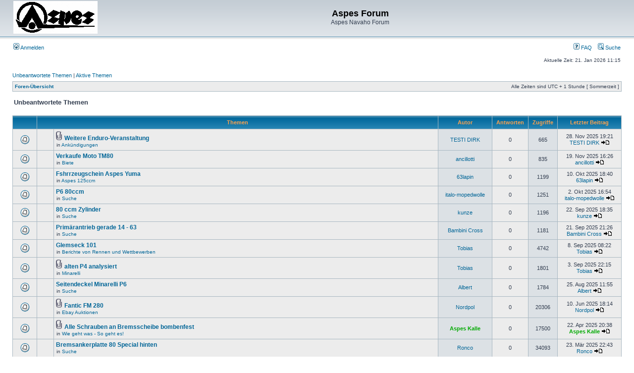

--- FILE ---
content_type: text/html; charset=UTF-8
request_url: https://aspes-navaho.hier-im-netz.de/phpBB/search.php?search_id=unanswered&sid=0384d57c1b3b58c3b67006f2235479bf
body_size: 50141
content:
<!DOCTYPE html PUBLIC "-//W3C//DTD XHTML 1.0 Transitional//EN" "http://www.w3.org/TR/xhtml1/DTD/xhtml1-transitional.dtd">
<html xmlns="http://www.w3.org/1999/xhtml" dir="ltr" lang="de" xml:lang="de">
<head>

<meta http-equiv="content-type" content="text/html; charset=UTF-8" />
<meta http-equiv="content-language" content="de" />
<meta http-equiv="content-style-type" content="text/css" />
<meta http-equiv="imagetoolbar" content="no" />
<meta name="resource-type" content="document" />
<meta name="distribution" content="global" />
<meta name="keywords" content="" />
<meta name="description" content="" />

<title>Aspes Forum &bull; Unbeantwortete Themen</title>



<link rel="stylesheet" href="./styles/subsilver2/theme/stylesheet.css" type="text/css" />

<script type="text/javascript">
// <![CDATA[


function popup(url, width, height, name)
{
	if (!name)
	{
		name = '_popup';
	}

	window.open(url.replace(/&amp;/g, '&'), name, 'height=' + height + ',resizable=yes,scrollbars=yes,width=' + width);
	return false;
}

function jumpto()
{
	var page = prompt('Gib die Nummer der Seite an, zu der du gehen möchtest.:', '1');
	var per_page = '25';
	var base_url = './search.php?st=0&amp;sk=t&amp;sd=d&amp;sr=topics&amp;sid=07122c93a1929db6d1c32c7b4d0c41ad&amp;search_id=unanswered';

	if (page !== null && !isNaN(page) && page == Math.floor(page) && page > 0)
	{
		if (base_url.indexOf('?') == -1)
		{
			document.location.href = base_url + '?start=' + ((page - 1) * per_page);
		}
		else
		{
			document.location.href = base_url.replace(/&amp;/g, '&') + '&start=' + ((page - 1) * per_page);
		}
	}
}

/**
* Find a member
*/
function find_username(url)
{
	popup(url, 760, 570, '_usersearch');
	return false;
}

/**
* Mark/unmark checklist
* id = ID of parent container, name = name prefix, state = state [true/false]
*/
function marklist(id, name, state)
{
	var parent = document.getElementById(id);
	if (!parent)
	{
		eval('parent = document.' + id);
	}

	if (!parent)
	{
		return;
	}

	var rb = parent.getElementsByTagName('input');
	
	for (var r = 0; r < rb.length; r++)
	{
		if (rb[r].name.substr(0, name.length) == name)
		{
			rb[r].checked = state;
		}
	}
}



// ]]>
</script>
</head>
<body class="ltr">

<a name="top"></a>

<div id="wrapheader">

	<div id="logodesc">
		<table width="100%" cellspacing="0">
		<tr>
			<td><a href="./index.php?sid=07122c93a1929db6d1c32c7b4d0c41ad"><img src="./styles/subsilver2/imageset/Logo%20Aspes.gif" width="170" height="66" alt="" title="" /></a></td>
			<td width="100%" align="center"><h1>Aspes Forum</h1><span class="gen">Aspes Navaho Forum</span></td>
		</tr>
		</table>
	</div>

	<div id="menubar">
		<table width="100%" cellspacing="0">
		<tr>
			<td class="genmed">
				<a href="./ucp.php?mode=login&amp;sid=07122c93a1929db6d1c32c7b4d0c41ad"><img src="./styles/subsilver2/theme/images/icon_mini_login.gif" width="12" height="13" alt="*" /> Anmelden</a>&nbsp;
			</td>
			<td class="genmed" align="right">
				<a href="./faq.php?sid=07122c93a1929db6d1c32c7b4d0c41ad"><img src="./styles/subsilver2/theme/images/icon_mini_faq.gif" width="12" height="13" alt="*" /> FAQ</a>
				&nbsp; &nbsp;<a href="./search.php?sid=07122c93a1929db6d1c32c7b4d0c41ad"><img src="./styles/subsilver2/theme/images/icon_mini_search.gif" width="12" height="13" alt="*" /> Suche</a>
			</td>
		</tr>
		</table>
	</div>

	<div id="datebar">
		<table width="100%" cellspacing="0">
		<tr>
			<td class="gensmall"></td>
			<td class="gensmall" align="right">Aktuelle Zeit: 21. Jan 2026 11:15<br /></td>
		</tr>
		</table>
	</div>

</div>

<div id="wrapcentre">

	
	<p class="searchbar">
		<span style="float: left;"><a href="./search.php?search_id=unanswered&amp;sid=07122c93a1929db6d1c32c7b4d0c41ad">Unbeantwortete Themen</a> | <a href="./search.php?search_id=active_topics&amp;sid=07122c93a1929db6d1c32c7b4d0c41ad">Aktive Themen</a></span>
		
	</p>
	

	<br style="clear: both;" />

	<table class="tablebg" width="100%" cellspacing="1" cellpadding="0" style="margin-top: 5px;">
	<tr>
		<td class="row1">
			<p class="breadcrumbs"><a href="./index.php?sid=07122c93a1929db6d1c32c7b4d0c41ad">Foren-Übersicht</a></p>
			<p class="datetime">Alle Zeiten sind UTC + 1 Stunde [ Sommerzeit ]</p>
		</td>
	</tr>
	</table>

	<br />

<form method="post" action="./search.php?st=0&amp;sk=t&amp;sd=d&amp;sr=topics&amp;sid=07122c93a1929db6d1c32c7b4d0c41ad&amp;search_id=unanswered">

<table width="100%" cellspacing="1">
<tr>
	<td colspan="2"><span class="titles">Unbeantwortete Themen</span><br /></td>
</tr>
<tr>
	<td class="genmed"></td>
	<td align="right"></td>
</tr>
</table>

<br clear="all" />



	<table class="tablebg" width="100%" cellspacing="1">
	<tr>
		<th width="4%" nowrap="nowrap">&nbsp;</th>
		<th colspan="2" nowrap="nowrap">&nbsp;Themen&nbsp;</th>
		<th nowrap="nowrap">&nbsp;Autor&nbsp;</th>
		<th nowrap="nowrap">&nbsp;Antworten&nbsp;</th>
		<th nowrap="nowrap">&nbsp;Zugriffe&nbsp;</th>
		<th nowrap="nowrap">&nbsp;Letzter Beitrag&nbsp;</th>
	</tr>
	
		<tr valign="middle">
			<td class="row1" width="25" align="center"><img src="./styles/subsilver2/imageset/topic_read.gif" width="19" height="18" alt="Es gibt keine neuen ungelesenen Beiträge in diesem Thema." title="Es gibt keine neuen ungelesenen Beiträge in diesem Thema." /></td>
			<td class="row1" width="25" align="center">
			
			</td>
			<td class="row1">
				
				<img src="./styles/subsilver2/imageset/icon_topic_attach.gif" width="14" height="18" alt="Dateianhang" title="Dateianhang" /> <a href="./viewtopic.php?f=59&amp;t=3207&amp;sid=07122c93a1929db6d1c32c7b4d0c41ad" class="topictitle">Weitere Enduro-Veranstaltung</a>
				
					<p class="gensmall">in <a href="./viewforum.php?f=59&amp;sid=07122c93a1929db6d1c32c7b4d0c41ad">Ankündigungen</a></p>
				
			</td>
			<td class="row2" width="100" align="center"><p class="topicauthor"><a href="./memberlist.php?mode=viewprofile&amp;u=67699&amp;sid=07122c93a1929db6d1c32c7b4d0c41ad">TESTI DIRK</a></p></td>
			<td class="row1" width="50" align="center"><p class="topicdetails">0</p></td>
			<td class="row2" width="50" align="center"><p class="topicdetails">665</p></td>
			<td class="row1" width="120" align="center">
				<p class="topicdetails">28. Nov 2025 19:21</p>
				<p class="topicdetails"><a href="./memberlist.php?mode=viewprofile&amp;u=67699&amp;sid=07122c93a1929db6d1c32c7b4d0c41ad">TESTI DIRK</a>
					<a href="./viewtopic.php?f=59&amp;t=3207&amp;p=27037&amp;sid=07122c93a1929db6d1c32c7b4d0c41ad#p27037"><img src="./styles/subsilver2/imageset/icon_topic_latest.gif" width="18" height="9" alt="Neuester Beitrag" title="Neuester Beitrag" /></a>
				</p>
			</td>
		</tr>
	
		<tr valign="middle">
			<td class="row1" width="25" align="center"><img src="./styles/subsilver2/imageset/topic_read.gif" width="19" height="18" alt="Es gibt keine neuen ungelesenen Beiträge in diesem Thema." title="Es gibt keine neuen ungelesenen Beiträge in diesem Thema." /></td>
			<td class="row1" width="25" align="center">
			
			</td>
			<td class="row1">
				
				 <a href="./viewtopic.php?f=39&amp;t=3202&amp;sid=07122c93a1929db6d1c32c7b4d0c41ad" class="topictitle">Verkaufe Moto TM80</a>
				
					<p class="gensmall">in <a href="./viewforum.php?f=39&amp;sid=07122c93a1929db6d1c32c7b4d0c41ad">Biete</a></p>
				
			</td>
			<td class="row2" width="100" align="center"><p class="topicauthor"><a href="./memberlist.php?mode=viewprofile&amp;u=66&amp;sid=07122c93a1929db6d1c32c7b4d0c41ad">ancillotti</a></p></td>
			<td class="row1" width="50" align="center"><p class="topicdetails">0</p></td>
			<td class="row2" width="50" align="center"><p class="topicdetails">835</p></td>
			<td class="row1" width="120" align="center">
				<p class="topicdetails">19. Nov 2025 16:26</p>
				<p class="topicdetails"><a href="./memberlist.php?mode=viewprofile&amp;u=66&amp;sid=07122c93a1929db6d1c32c7b4d0c41ad">ancillotti</a>
					<a href="./viewtopic.php?f=39&amp;t=3202&amp;p=26974&amp;sid=07122c93a1929db6d1c32c7b4d0c41ad#p26974"><img src="./styles/subsilver2/imageset/icon_topic_latest.gif" width="18" height="9" alt="Neuester Beitrag" title="Neuester Beitrag" /></a>
				</p>
			</td>
		</tr>
	
		<tr valign="middle">
			<td class="row1" width="25" align="center"><img src="./styles/subsilver2/imageset/topic_read.gif" width="19" height="18" alt="Es gibt keine neuen ungelesenen Beiträge in diesem Thema." title="Es gibt keine neuen ungelesenen Beiträge in diesem Thema." /></td>
			<td class="row1" width="25" align="center">
			
			</td>
			<td class="row1">
				
				 <a href="./viewtopic.php?f=50&amp;t=3179&amp;sid=07122c93a1929db6d1c32c7b4d0c41ad" class="topictitle">Fshrrzeugschein Aspes Yuma</a>
				
					<p class="gensmall">in <a href="./viewforum.php?f=50&amp;sid=07122c93a1929db6d1c32c7b4d0c41ad">Aspes 125ccm</a></p>
				
			</td>
			<td class="row2" width="100" align="center"><p class="topicauthor"><a href="./memberlist.php?mode=viewprofile&amp;u=69338&amp;sid=07122c93a1929db6d1c32c7b4d0c41ad">63lapin</a></p></td>
			<td class="row1" width="50" align="center"><p class="topicdetails">0</p></td>
			<td class="row2" width="50" align="center"><p class="topicdetails">1199</p></td>
			<td class="row1" width="120" align="center">
				<p class="topicdetails">10. Okt 2025 18:40</p>
				<p class="topicdetails"><a href="./memberlist.php?mode=viewprofile&amp;u=69338&amp;sid=07122c93a1929db6d1c32c7b4d0c41ad">63lapin</a>
					<a href="./viewtopic.php?f=50&amp;t=3179&amp;p=26782&amp;sid=07122c93a1929db6d1c32c7b4d0c41ad#p26782"><img src="./styles/subsilver2/imageset/icon_topic_latest.gif" width="18" height="9" alt="Neuester Beitrag" title="Neuester Beitrag" /></a>
				</p>
			</td>
		</tr>
	
		<tr valign="middle">
			<td class="row1" width="25" align="center"><img src="./styles/subsilver2/imageset/topic_read.gif" width="19" height="18" alt="Es gibt keine neuen ungelesenen Beiträge in diesem Thema." title="Es gibt keine neuen ungelesenen Beiträge in diesem Thema." /></td>
			<td class="row1" width="25" align="center">
			
			</td>
			<td class="row1">
				
				 <a href="./viewtopic.php?f=32&amp;t=3175&amp;sid=07122c93a1929db6d1c32c7b4d0c41ad" class="topictitle">P6 80ccm</a>
				
					<p class="gensmall">in <a href="./viewforum.php?f=32&amp;sid=07122c93a1929db6d1c32c7b4d0c41ad">Suche</a></p>
				
			</td>
			<td class="row2" width="100" align="center"><p class="topicauthor"><a href="./memberlist.php?mode=viewprofile&amp;u=63&amp;sid=07122c93a1929db6d1c32c7b4d0c41ad">italo-mopedwolle</a></p></td>
			<td class="row1" width="50" align="center"><p class="topicdetails">0</p></td>
			<td class="row2" width="50" align="center"><p class="topicdetails">1251</p></td>
			<td class="row1" width="120" align="center">
				<p class="topicdetails">2. Okt 2025 16:54</p>
				<p class="topicdetails"><a href="./memberlist.php?mode=viewprofile&amp;u=63&amp;sid=07122c93a1929db6d1c32c7b4d0c41ad">italo-mopedwolle</a>
					<a href="./viewtopic.php?f=32&amp;t=3175&amp;p=26749&amp;sid=07122c93a1929db6d1c32c7b4d0c41ad#p26749"><img src="./styles/subsilver2/imageset/icon_topic_latest.gif" width="18" height="9" alt="Neuester Beitrag" title="Neuester Beitrag" /></a>
				</p>
			</td>
		</tr>
	
		<tr valign="middle">
			<td class="row1" width="25" align="center"><img src="./styles/subsilver2/imageset/topic_read.gif" width="19" height="18" alt="Es gibt keine neuen ungelesenen Beiträge in diesem Thema." title="Es gibt keine neuen ungelesenen Beiträge in diesem Thema." /></td>
			<td class="row1" width="25" align="center">
			
			</td>
			<td class="row1">
				
				 <a href="./viewtopic.php?f=32&amp;t=3170&amp;sid=07122c93a1929db6d1c32c7b4d0c41ad" class="topictitle">80 ccm Zylinder</a>
				
					<p class="gensmall">in <a href="./viewforum.php?f=32&amp;sid=07122c93a1929db6d1c32c7b4d0c41ad">Suche</a></p>
				
			</td>
			<td class="row2" width="100" align="center"><p class="topicauthor"><a href="./memberlist.php?mode=viewprofile&amp;u=208&amp;sid=07122c93a1929db6d1c32c7b4d0c41ad">kunze</a></p></td>
			<td class="row1" width="50" align="center"><p class="topicdetails">0</p></td>
			<td class="row2" width="50" align="center"><p class="topicdetails">1196</p></td>
			<td class="row1" width="120" align="center">
				<p class="topicdetails">22. Sep 2025 18:35</p>
				<p class="topicdetails"><a href="./memberlist.php?mode=viewprofile&amp;u=208&amp;sid=07122c93a1929db6d1c32c7b4d0c41ad">kunze</a>
					<a href="./viewtopic.php?f=32&amp;t=3170&amp;p=26701&amp;sid=07122c93a1929db6d1c32c7b4d0c41ad#p26701"><img src="./styles/subsilver2/imageset/icon_topic_latest.gif" width="18" height="9" alt="Neuester Beitrag" title="Neuester Beitrag" /></a>
				</p>
			</td>
		</tr>
	
		<tr valign="middle">
			<td class="row1" width="25" align="center"><img src="./styles/subsilver2/imageset/topic_read.gif" width="19" height="18" alt="Es gibt keine neuen ungelesenen Beiträge in diesem Thema." title="Es gibt keine neuen ungelesenen Beiträge in diesem Thema." /></td>
			<td class="row1" width="25" align="center">
			
			</td>
			<td class="row1">
				
				 <a href="./viewtopic.php?f=32&amp;t=3169&amp;sid=07122c93a1929db6d1c32c7b4d0c41ad" class="topictitle">Primärantrieb gerade 14 - 63</a>
				
					<p class="gensmall">in <a href="./viewforum.php?f=32&amp;sid=07122c93a1929db6d1c32c7b4d0c41ad">Suche</a></p>
				
			</td>
			<td class="row2" width="100" align="center"><p class="topicauthor"><a href="./memberlist.php?mode=viewprofile&amp;u=10907&amp;sid=07122c93a1929db6d1c32c7b4d0c41ad">Bambini Cross</a></p></td>
			<td class="row1" width="50" align="center"><p class="topicdetails">0</p></td>
			<td class="row2" width="50" align="center"><p class="topicdetails">1181</p></td>
			<td class="row1" width="120" align="center">
				<p class="topicdetails">21. Sep 2025 21:26</p>
				<p class="topicdetails"><a href="./memberlist.php?mode=viewprofile&amp;u=10907&amp;sid=07122c93a1929db6d1c32c7b4d0c41ad">Bambini Cross</a>
					<a href="./viewtopic.php?f=32&amp;t=3169&amp;p=26699&amp;sid=07122c93a1929db6d1c32c7b4d0c41ad#p26699"><img src="./styles/subsilver2/imageset/icon_topic_latest.gif" width="18" height="9" alt="Neuester Beitrag" title="Neuester Beitrag" /></a>
				</p>
			</td>
		</tr>
	
		<tr valign="middle">
			<td class="row1" width="25" align="center"><img src="./styles/subsilver2/imageset/topic_read.gif" width="19" height="18" alt="Es gibt keine neuen ungelesenen Beiträge in diesem Thema." title="Es gibt keine neuen ungelesenen Beiträge in diesem Thema." /></td>
			<td class="row1" width="25" align="center">
			
			</td>
			<td class="row1">
				
				 <a href="./viewtopic.php?f=58&amp;t=3166&amp;sid=07122c93a1929db6d1c32c7b4d0c41ad" class="topictitle">Glemseck 101</a>
				
					<p class="gensmall">in <a href="./viewforum.php?f=58&amp;sid=07122c93a1929db6d1c32c7b4d0c41ad">Berichte von Rennen und Wettbewerben</a></p>
				
			</td>
			<td class="row2" width="100" align="center"><p class="topicauthor"><a href="./memberlist.php?mode=viewprofile&amp;u=9918&amp;sid=07122c93a1929db6d1c32c7b4d0c41ad">Tobias</a></p></td>
			<td class="row1" width="50" align="center"><p class="topicdetails">0</p></td>
			<td class="row2" width="50" align="center"><p class="topicdetails">4742</p></td>
			<td class="row1" width="120" align="center">
				<p class="topicdetails">8. Sep 2025 08:22</p>
				<p class="topicdetails"><a href="./memberlist.php?mode=viewprofile&amp;u=9918&amp;sid=07122c93a1929db6d1c32c7b4d0c41ad">Tobias</a>
					<a href="./viewtopic.php?f=58&amp;t=3166&amp;p=26644&amp;sid=07122c93a1929db6d1c32c7b4d0c41ad#p26644"><img src="./styles/subsilver2/imageset/icon_topic_latest.gif" width="18" height="9" alt="Neuester Beitrag" title="Neuester Beitrag" /></a>
				</p>
			</td>
		</tr>
	
		<tr valign="middle">
			<td class="row1" width="25" align="center"><img src="./styles/subsilver2/imageset/topic_read.gif" width="19" height="18" alt="Es gibt keine neuen ungelesenen Beiträge in diesem Thema." title="Es gibt keine neuen ungelesenen Beiträge in diesem Thema." /></td>
			<td class="row1" width="25" align="center">
			
			</td>
			<td class="row1">
				
				<img src="./styles/subsilver2/imageset/icon_topic_attach.gif" width="14" height="18" alt="Dateianhang" title="Dateianhang" /> <a href="./viewtopic.php?f=24&amp;t=3161&amp;sid=07122c93a1929db6d1c32c7b4d0c41ad" class="topictitle">alten P4 analysiert</a>
				
					<p class="gensmall">in <a href="./viewforum.php?f=24&amp;sid=07122c93a1929db6d1c32c7b4d0c41ad">Minarelli</a></p>
				
			</td>
			<td class="row2" width="100" align="center"><p class="topicauthor"><a href="./memberlist.php?mode=viewprofile&amp;u=9918&amp;sid=07122c93a1929db6d1c32c7b4d0c41ad">Tobias</a></p></td>
			<td class="row1" width="50" align="center"><p class="topicdetails">0</p></td>
			<td class="row2" width="50" align="center"><p class="topicdetails">1801</p></td>
			<td class="row1" width="120" align="center">
				<p class="topicdetails">3. Sep 2025 22:15</p>
				<p class="topicdetails"><a href="./memberlist.php?mode=viewprofile&amp;u=9918&amp;sid=07122c93a1929db6d1c32c7b4d0c41ad">Tobias</a>
					<a href="./viewtopic.php?f=24&amp;t=3161&amp;p=26618&amp;sid=07122c93a1929db6d1c32c7b4d0c41ad#p26618"><img src="./styles/subsilver2/imageset/icon_topic_latest.gif" width="18" height="9" alt="Neuester Beitrag" title="Neuester Beitrag" /></a>
				</p>
			</td>
		</tr>
	
		<tr valign="middle">
			<td class="row1" width="25" align="center"><img src="./styles/subsilver2/imageset/topic_read.gif" width="19" height="18" alt="Es gibt keine neuen ungelesenen Beiträge in diesem Thema." title="Es gibt keine neuen ungelesenen Beiträge in diesem Thema." /></td>
			<td class="row1" width="25" align="center">
			
			</td>
			<td class="row1">
				
				 <a href="./viewtopic.php?f=32&amp;t=3154&amp;sid=07122c93a1929db6d1c32c7b4d0c41ad" class="topictitle">Seitendeckel Minarelli P6</a>
				
					<p class="gensmall">in <a href="./viewforum.php?f=32&amp;sid=07122c93a1929db6d1c32c7b4d0c41ad">Suche</a></p>
				
			</td>
			<td class="row2" width="100" align="center"><p class="topicauthor"><a href="./memberlist.php?mode=viewprofile&amp;u=67689&amp;sid=07122c93a1929db6d1c32c7b4d0c41ad">Albert</a></p></td>
			<td class="row1" width="50" align="center"><p class="topicdetails">0</p></td>
			<td class="row2" width="50" align="center"><p class="topicdetails">1784</p></td>
			<td class="row1" width="120" align="center">
				<p class="topicdetails">25. Aug 2025 11:55</p>
				<p class="topicdetails"><a href="./memberlist.php?mode=viewprofile&amp;u=67689&amp;sid=07122c93a1929db6d1c32c7b4d0c41ad">Albert</a>
					<a href="./viewtopic.php?f=32&amp;t=3154&amp;p=26556&amp;sid=07122c93a1929db6d1c32c7b4d0c41ad#p26556"><img src="./styles/subsilver2/imageset/icon_topic_latest.gif" width="18" height="9" alt="Neuester Beitrag" title="Neuester Beitrag" /></a>
				</p>
			</td>
		</tr>
	
		<tr valign="middle">
			<td class="row1" width="25" align="center"><img src="./styles/subsilver2/imageset/topic_read.gif" width="19" height="18" alt="Es gibt keine neuen ungelesenen Beiträge in diesem Thema." title="Es gibt keine neuen ungelesenen Beiträge in diesem Thema." /></td>
			<td class="row1" width="25" align="center">
			
			</td>
			<td class="row1">
				
				<img src="./styles/subsilver2/imageset/icon_topic_attach.gif" width="14" height="18" alt="Dateianhang" title="Dateianhang" /> <a href="./viewtopic.php?f=46&amp;t=3113&amp;sid=07122c93a1929db6d1c32c7b4d0c41ad" class="topictitle">Fantic FM 280</a>
				
					<p class="gensmall">in <a href="./viewforum.php?f=46&amp;sid=07122c93a1929db6d1c32c7b4d0c41ad">Ebay Auktionen</a></p>
				
			</td>
			<td class="row2" width="100" align="center"><p class="topicauthor"><a href="./memberlist.php?mode=viewprofile&amp;u=15819&amp;sid=07122c93a1929db6d1c32c7b4d0c41ad">Nordpol</a></p></td>
			<td class="row1" width="50" align="center"><p class="topicdetails">0</p></td>
			<td class="row2" width="50" align="center"><p class="topicdetails">20306</p></td>
			<td class="row1" width="120" align="center">
				<p class="topicdetails">10. Jun 2025 18:14</p>
				<p class="topicdetails"><a href="./memberlist.php?mode=viewprofile&amp;u=15819&amp;sid=07122c93a1929db6d1c32c7b4d0c41ad">Nordpol</a>
					<a href="./viewtopic.php?f=46&amp;t=3113&amp;p=26202&amp;sid=07122c93a1929db6d1c32c7b4d0c41ad#p26202"><img src="./styles/subsilver2/imageset/icon_topic_latest.gif" width="18" height="9" alt="Neuester Beitrag" title="Neuester Beitrag" /></a>
				</p>
			</td>
		</tr>
	
		<tr valign="middle">
			<td class="row1" width="25" align="center"><img src="./styles/subsilver2/imageset/topic_read.gif" width="19" height="18" alt="Es gibt keine neuen ungelesenen Beiträge in diesem Thema." title="Es gibt keine neuen ungelesenen Beiträge in diesem Thema." /></td>
			<td class="row1" width="25" align="center">
			
			</td>
			<td class="row1">
				
				<img src="./styles/subsilver2/imageset/icon_topic_attach.gif" width="14" height="18" alt="Dateianhang" title="Dateianhang" /> <a href="./viewtopic.php?f=31&amp;t=3096&amp;sid=07122c93a1929db6d1c32c7b4d0c41ad" class="topictitle">Alle Schrauben an Bremsscheibe bombenfest</a>
				
					<p class="gensmall">in <a href="./viewforum.php?f=31&amp;sid=07122c93a1929db6d1c32c7b4d0c41ad">Wie geht was - So geht es!</a></p>
				
			</td>
			<td class="row2" width="100" align="center"><p class="topicauthor"><a href="./memberlist.php?mode=viewprofile&amp;u=53&amp;sid=07122c93a1929db6d1c32c7b4d0c41ad" style="color: #00AA00;" class="username-coloured">Aspes Kalle</a></p></td>
			<td class="row1" width="50" align="center"><p class="topicdetails">0</p></td>
			<td class="row2" width="50" align="center"><p class="topicdetails">17500</p></td>
			<td class="row1" width="120" align="center">
				<p class="topicdetails">22. Apr 2025 20:38</p>
				<p class="topicdetails"><a href="./memberlist.php?mode=viewprofile&amp;u=53&amp;sid=07122c93a1929db6d1c32c7b4d0c41ad" style="color: #00AA00;" class="username-coloured">Aspes Kalle</a>
					<a href="./viewtopic.php?f=31&amp;t=3096&amp;p=25936&amp;sid=07122c93a1929db6d1c32c7b4d0c41ad#p25936"><img src="./styles/subsilver2/imageset/icon_topic_latest.gif" width="18" height="9" alt="Neuester Beitrag" title="Neuester Beitrag" /></a>
				</p>
			</td>
		</tr>
	
		<tr valign="middle">
			<td class="row1" width="25" align="center"><img src="./styles/subsilver2/imageset/topic_read.gif" width="19" height="18" alt="Es gibt keine neuen ungelesenen Beiträge in diesem Thema." title="Es gibt keine neuen ungelesenen Beiträge in diesem Thema." /></td>
			<td class="row1" width="25" align="center">
			
			</td>
			<td class="row1">
				
				 <a href="./viewtopic.php?f=32&amp;t=3090&amp;sid=07122c93a1929db6d1c32c7b4d0c41ad" class="topictitle">Bremsankerplatte 80 Special hinten</a>
				
					<p class="gensmall">in <a href="./viewforum.php?f=32&amp;sid=07122c93a1929db6d1c32c7b4d0c41ad">Suche</a></p>
				
			</td>
			<td class="row2" width="100" align="center"><p class="topicauthor"><a href="./memberlist.php?mode=viewprofile&amp;u=61&amp;sid=07122c93a1929db6d1c32c7b4d0c41ad">Ronco</a></p></td>
			<td class="row1" width="50" align="center"><p class="topicdetails">0</p></td>
			<td class="row2" width="50" align="center"><p class="topicdetails">34093</p></td>
			<td class="row1" width="120" align="center">
				<p class="topicdetails">23. Mär 2025 22:43</p>
				<p class="topicdetails"><a href="./memberlist.php?mode=viewprofile&amp;u=61&amp;sid=07122c93a1929db6d1c32c7b4d0c41ad">Ronco</a>
					<a href="./viewtopic.php?f=32&amp;t=3090&amp;p=25817&amp;sid=07122c93a1929db6d1c32c7b4d0c41ad#p25817"><img src="./styles/subsilver2/imageset/icon_topic_latest.gif" width="18" height="9" alt="Neuester Beitrag" title="Neuester Beitrag" /></a>
				</p>
			</td>
		</tr>
	
		<tr valign="middle">
			<td class="row1" width="25" align="center"><img src="./styles/subsilver2/imageset/topic_read.gif" width="19" height="18" alt="Es gibt keine neuen ungelesenen Beiträge in diesem Thema." title="Es gibt keine neuen ungelesenen Beiträge in diesem Thema." /></td>
			<td class="row1" width="25" align="center">
			
			</td>
			<td class="row1">
				
				<img src="./styles/subsilver2/imageset/icon_topic_attach.gif" width="14" height="18" alt="Dateianhang" title="Dateianhang" /> <a href="./viewtopic.php?f=40&amp;t=3086&amp;sid=07122c93a1929db6d1c32c7b4d0c41ad" class="topictitle">Kolbenringe</a>
				
					<p class="gensmall">in <a href="./viewforum.php?f=40&amp;sid=07122c93a1929db6d1c32c7b4d0c41ad">Tausche</a></p>
				
			</td>
			<td class="row2" width="100" align="center"><p class="topicauthor"><a href="./memberlist.php?mode=viewprofile&amp;u=9723&amp;sid=07122c93a1929db6d1c32c7b4d0c41ad">AspesFrank</a></p></td>
			<td class="row1" width="50" align="center"><p class="topicdetails">0</p></td>
			<td class="row2" width="50" align="center"><p class="topicdetails">52443</p></td>
			<td class="row1" width="120" align="center">
				<p class="topicdetails">17. Mär 2025 21:29</p>
				<p class="topicdetails"><a href="./memberlist.php?mode=viewprofile&amp;u=9723&amp;sid=07122c93a1929db6d1c32c7b4d0c41ad">AspesFrank</a>
					<a href="./viewtopic.php?f=40&amp;t=3086&amp;p=25785&amp;sid=07122c93a1929db6d1c32c7b4d0c41ad#p25785"><img src="./styles/subsilver2/imageset/icon_topic_latest.gif" width="18" height="9" alt="Neuester Beitrag" title="Neuester Beitrag" /></a>
				</p>
			</td>
		</tr>
	
		<tr valign="middle">
			<td class="row1" width="25" align="center"><img src="./styles/subsilver2/imageset/topic_read.gif" width="19" height="18" alt="Es gibt keine neuen ungelesenen Beiträge in diesem Thema." title="Es gibt keine neuen ungelesenen Beiträge in diesem Thema." /></td>
			<td class="row1" width="25" align="center">
			
			</td>
			<td class="row1">
				
				 <a href="./viewtopic.php?f=33&amp;t=3081&amp;sid=07122c93a1929db6d1c32c7b4d0c41ad" class="topictitle">Saisonstart 2025 in Online-Shops</a>
				
					<p class="gensmall">in <a href="./viewforum.php?f=33&amp;sid=07122c93a1929db6d1c32c7b4d0c41ad">Small Talk</a></p>
				
			</td>
			<td class="row2" width="100" align="center"><p class="topicauthor"><a href="./memberlist.php?mode=viewprofile&amp;u=10623&amp;sid=07122c93a1929db6d1c32c7b4d0c41ad">Micha22</a></p></td>
			<td class="row1" width="50" align="center"><p class="topicdetails">0</p></td>
			<td class="row2" width="50" align="center"><p class="topicdetails">25418</p></td>
			<td class="row1" width="120" align="center">
				<p class="topicdetails">6. Mär 2025 16:19</p>
				<p class="topicdetails"><a href="./memberlist.php?mode=viewprofile&amp;u=10623&amp;sid=07122c93a1929db6d1c32c7b4d0c41ad">Micha22</a>
					<a href="./viewtopic.php?f=33&amp;t=3081&amp;p=25748&amp;sid=07122c93a1929db6d1c32c7b4d0c41ad#p25748"><img src="./styles/subsilver2/imageset/icon_topic_latest.gif" width="18" height="9" alt="Neuester Beitrag" title="Neuester Beitrag" /></a>
				</p>
			</td>
		</tr>
	
		<tr valign="middle">
			<td class="row1" width="25" align="center"><img src="./styles/subsilver2/imageset/topic_read.gif" width="19" height="18" alt="Es gibt keine neuen ungelesenen Beiträge in diesem Thema." title="Es gibt keine neuen ungelesenen Beiträge in diesem Thema." /></td>
			<td class="row1" width="25" align="center">
			
			</td>
			<td class="row1">
				
				<img src="./styles/subsilver2/imageset/icon_topic_attach.gif" width="14" height="18" alt="Dateianhang" title="Dateianhang" /> <a href="./viewtopic.php?f=32&amp;t=3075&amp;sid=07122c93a1929db6d1c32c7b4d0c41ad" class="topictitle">Suche Polrad/ Zündung Ducati</a>
				
					<p class="gensmall">in <a href="./viewforum.php?f=32&amp;sid=07122c93a1929db6d1c32c7b4d0c41ad">Suche</a></p>
				
			</td>
			<td class="row2" width="100" align="center"><p class="topicauthor"><a href="./memberlist.php?mode=viewprofile&amp;u=68658&amp;sid=07122c93a1929db6d1c32c7b4d0c41ad">Ententrial</a></p></td>
			<td class="row1" width="50" align="center"><p class="topicdetails">0</p></td>
			<td class="row2" width="50" align="center"><p class="topicdetails">22002</p></td>
			<td class="row1" width="120" align="center">
				<p class="topicdetails">28. Feb 2025 12:13</p>
				<p class="topicdetails"><a href="./memberlist.php?mode=viewprofile&amp;u=68658&amp;sid=07122c93a1929db6d1c32c7b4d0c41ad">Ententrial</a>
					<a href="./viewtopic.php?f=32&amp;t=3075&amp;p=25726&amp;sid=07122c93a1929db6d1c32c7b4d0c41ad#p25726"><img src="./styles/subsilver2/imageset/icon_topic_latest.gif" width="18" height="9" alt="Neuester Beitrag" title="Neuester Beitrag" /></a>
				</p>
			</td>
		</tr>
	
		<tr valign="middle">
			<td class="row1" width="25" align="center"><img src="./styles/subsilver2/imageset/topic_read.gif" width="19" height="18" alt="Es gibt keine neuen ungelesenen Beiträge in diesem Thema." title="Es gibt keine neuen ungelesenen Beiträge in diesem Thema." /></td>
			<td class="row1" width="25" align="center">
			
			</td>
			<td class="row1">
				
				 <a href="./viewtopic.php?f=53&amp;t=3070&amp;sid=07122c93a1929db6d1c32c7b4d0c41ad" class="topictitle">Forum</a>
				
					<p class="gensmall">in <a href="./viewforum.php?f=53&amp;sid=07122c93a1929db6d1c32c7b4d0c41ad">Malaguti</a></p>
				
			</td>
			<td class="row2" width="100" align="center"><p class="topicauthor"><a href="./memberlist.php?mode=viewprofile&amp;u=62325&amp;sid=07122c93a1929db6d1c32c7b4d0c41ad">Franky15</a></p></td>
			<td class="row1" width="50" align="center"><p class="topicdetails">0</p></td>
			<td class="row2" width="50" align="center"><p class="topicdetails">20144</p></td>
			<td class="row1" width="120" align="center">
				<p class="topicdetails">15. Feb 2025 21:23</p>
				<p class="topicdetails"><a href="./memberlist.php?mode=viewprofile&amp;u=62325&amp;sid=07122c93a1929db6d1c32c7b4d0c41ad">Franky15</a>
					<a href="./viewtopic.php?f=53&amp;t=3070&amp;p=25656&amp;sid=07122c93a1929db6d1c32c7b4d0c41ad#p25656"><img src="./styles/subsilver2/imageset/icon_topic_latest.gif" width="18" height="9" alt="Neuester Beitrag" title="Neuester Beitrag" /></a>
				</p>
			</td>
		</tr>
	
		<tr valign="middle">
			<td class="row1" width="25" align="center"><img src="./styles/subsilver2/imageset/topic_read.gif" width="19" height="18" alt="Es gibt keine neuen ungelesenen Beiträge in diesem Thema." title="Es gibt keine neuen ungelesenen Beiträge in diesem Thema." /></td>
			<td class="row1" width="25" align="center">
			
			</td>
			<td class="row1">
				
				 <a href="./viewtopic.php?f=53&amp;t=3071&amp;sid=07122c93a1929db6d1c32c7b4d0c41ad" class="topictitle">Forum</a>
				
					<p class="gensmall">in <a href="./viewforum.php?f=53&amp;sid=07122c93a1929db6d1c32c7b4d0c41ad">Malaguti</a></p>
				
			</td>
			<td class="row2" width="100" align="center"><p class="topicauthor"><a href="./memberlist.php?mode=viewprofile&amp;u=62325&amp;sid=07122c93a1929db6d1c32c7b4d0c41ad">Franky15</a></p></td>
			<td class="row1" width="50" align="center"><p class="topicdetails">0</p></td>
			<td class="row2" width="50" align="center"><p class="topicdetails">19973</p></td>
			<td class="row1" width="120" align="center">
				<p class="topicdetails">15. Feb 2025 21:23</p>
				<p class="topicdetails"><a href="./memberlist.php?mode=viewprofile&amp;u=62325&amp;sid=07122c93a1929db6d1c32c7b4d0c41ad">Franky15</a>
					<a href="./viewtopic.php?f=53&amp;t=3071&amp;p=25657&amp;sid=07122c93a1929db6d1c32c7b4d0c41ad#p25657"><img src="./styles/subsilver2/imageset/icon_topic_latest.gif" width="18" height="9" alt="Neuester Beitrag" title="Neuester Beitrag" /></a>
				</p>
			</td>
		</tr>
	
		<tr valign="middle">
			<td class="row1" width="25" align="center"><img src="./styles/subsilver2/imageset/topic_read.gif" width="19" height="18" alt="Es gibt keine neuen ungelesenen Beiträge in diesem Thema." title="Es gibt keine neuen ungelesenen Beiträge in diesem Thema." /></td>
			<td class="row1" width="25" align="center">
			
			</td>
			<td class="row1">
				
				 <a href="./viewtopic.php?f=35&amp;t=3066&amp;sid=07122c93a1929db6d1c32c7b4d0c41ad" class="topictitle">Klasse 80ccm wassergekühlter Gelände Sound</a>
				
					<p class="gensmall">in <a href="./viewforum.php?f=35&amp;sid=07122c93a1929db6d1c32c7b4d0c41ad">Links</a></p>
				
			</td>
			<td class="row2" width="100" align="center"><p class="topicauthor"><a href="./memberlist.php?mode=viewprofile&amp;u=53&amp;sid=07122c93a1929db6d1c32c7b4d0c41ad" style="color: #00AA00;" class="username-coloured">Aspes Kalle</a></p></td>
			<td class="row1" width="50" align="center"><p class="topicdetails">0</p></td>
			<td class="row2" width="50" align="center"><p class="topicdetails">56489</p></td>
			<td class="row1" width="120" align="center">
				<p class="topicdetails">14. Feb 2025 15:32</p>
				<p class="topicdetails"><a href="./memberlist.php?mode=viewprofile&amp;u=53&amp;sid=07122c93a1929db6d1c32c7b4d0c41ad" style="color: #00AA00;" class="username-coloured">Aspes Kalle</a>
					<a href="./viewtopic.php?f=35&amp;t=3066&amp;p=25649&amp;sid=07122c93a1929db6d1c32c7b4d0c41ad#p25649"><img src="./styles/subsilver2/imageset/icon_topic_latest.gif" width="18" height="9" alt="Neuester Beitrag" title="Neuester Beitrag" /></a>
				</p>
			</td>
		</tr>
	
		<tr valign="middle">
			<td class="row1" width="25" align="center"><img src="./styles/subsilver2/imageset/topic_read.gif" width="19" height="18" alt="Es gibt keine neuen ungelesenen Beiträge in diesem Thema." title="Es gibt keine neuen ungelesenen Beiträge in diesem Thema." /></td>
			<td class="row1" width="25" align="center">
			
			</td>
			<td class="row1">
				
				<img src="./styles/subsilver2/imageset/icon_topic_attach.gif" width="14" height="18" alt="Dateianhang" title="Dateianhang" /> <a href="./viewtopic.php?f=24&amp;t=3049&amp;sid=07122c93a1929db6d1c32c7b4d0c41ad" class="topictitle">6 Volt oder 12 Volt Lima?</a>
				
					<p class="gensmall">in <a href="./viewforum.php?f=24&amp;sid=07122c93a1929db6d1c32c7b4d0c41ad">Minarelli</a></p>
				
			</td>
			<td class="row2" width="100" align="center"><p class="topicauthor"><a href="./memberlist.php?mode=viewprofile&amp;u=9918&amp;sid=07122c93a1929db6d1c32c7b4d0c41ad">Tobias</a></p></td>
			<td class="row1" width="50" align="center"><p class="topicdetails">0</p></td>
			<td class="row2" width="50" align="center"><p class="topicdetails">28359</p></td>
			<td class="row1" width="120" align="center">
				<p class="topicdetails">21. Dez 2024 15:13</p>
				<p class="topicdetails"><a href="./memberlist.php?mode=viewprofile&amp;u=9918&amp;sid=07122c93a1929db6d1c32c7b4d0c41ad">Tobias</a>
					<a href="./viewtopic.php?f=24&amp;t=3049&amp;p=25465&amp;sid=07122c93a1929db6d1c32c7b4d0c41ad#p25465"><img src="./styles/subsilver2/imageset/icon_topic_latest.gif" width="18" height="9" alt="Neuester Beitrag" title="Neuester Beitrag" /></a>
				</p>
			</td>
		</tr>
	
		<tr valign="middle">
			<td class="row1" width="25" align="center"><img src="./styles/subsilver2/imageset/topic_read.gif" width="19" height="18" alt="Es gibt keine neuen ungelesenen Beiträge in diesem Thema." title="Es gibt keine neuen ungelesenen Beiträge in diesem Thema." /></td>
			<td class="row1" width="25" align="center">
			
			</td>
			<td class="row1">
				
				 <a href="./viewtopic.php?f=46&amp;t=3044&amp;sid=07122c93a1929db6d1c32c7b4d0c41ad" class="topictitle">Aspes RGC 125 in classic-trader</a>
				
					<p class="gensmall">in <a href="./viewforum.php?f=46&amp;sid=07122c93a1929db6d1c32c7b4d0c41ad">Ebay Auktionen</a></p>
				
			</td>
			<td class="row2" width="100" align="center"><p class="topicauthor"><a href="./memberlist.php?mode=viewprofile&amp;u=60519&amp;sid=07122c93a1929db6d1c32c7b4d0c41ad">Aspesi-KiZa</a></p></td>
			<td class="row1" width="50" align="center"><p class="topicdetails">0</p></td>
			<td class="row2" width="50" align="center"><p class="topicdetails">27093</p></td>
			<td class="row1" width="120" align="center">
				<p class="topicdetails">8. Dez 2024 19:48</p>
				<p class="topicdetails"><a href="./memberlist.php?mode=viewprofile&amp;u=60519&amp;sid=07122c93a1929db6d1c32c7b4d0c41ad">Aspesi-KiZa</a>
					<a href="./viewtopic.php?f=46&amp;t=3044&amp;p=25421&amp;sid=07122c93a1929db6d1c32c7b4d0c41ad#p25421"><img src="./styles/subsilver2/imageset/icon_topic_latest.gif" width="18" height="9" alt="Neuester Beitrag" title="Neuester Beitrag" /></a>
				</p>
			</td>
		</tr>
	
		<tr valign="middle">
			<td class="row1" width="25" align="center"><img src="./styles/subsilver2/imageset/topic_read.gif" width="19" height="18" alt="Es gibt keine neuen ungelesenen Beiträge in diesem Thema." title="Es gibt keine neuen ungelesenen Beiträge in diesem Thema." /></td>
			<td class="row1" width="25" align="center">
			
			</td>
			<td class="row1">
				
				 <a href="./viewtopic.php?f=37&amp;t=3039&amp;sid=07122c93a1929db6d1c32c7b4d0c41ad" class="topictitle">Marabese webside</a>
				
					<p class="gensmall">in <a href="./viewforum.php?f=37&amp;sid=07122c93a1929db6d1c32c7b4d0c41ad">HRD</a></p>
				
			</td>
			<td class="row2" width="100" align="center"><p class="topicauthor"><a href="./memberlist.php?mode=viewprofile&amp;u=57&amp;sid=07122c93a1929db6d1c32c7b4d0c41ad">kajuerging</a></p></td>
			<td class="row1" width="50" align="center"><p class="topicdetails">0</p></td>
			<td class="row2" width="50" align="center"><p class="topicdetails">64996</p></td>
			<td class="row1" width="120" align="center">
				<p class="topicdetails">22. Nov 2024 15:13</p>
				<p class="topicdetails"><a href="./memberlist.php?mode=viewprofile&amp;u=57&amp;sid=07122c93a1929db6d1c32c7b4d0c41ad">kajuerging</a>
					<a href="./viewtopic.php?f=37&amp;t=3039&amp;p=25391&amp;sid=07122c93a1929db6d1c32c7b4d0c41ad#p25391"><img src="./styles/subsilver2/imageset/icon_topic_latest.gif" width="18" height="9" alt="Neuester Beitrag" title="Neuester Beitrag" /></a>
				</p>
			</td>
		</tr>
	
		<tr valign="middle">
			<td class="row1" width="25" align="center"><img src="./styles/subsilver2/imageset/topic_read.gif" width="19" height="18" alt="Es gibt keine neuen ungelesenen Beiträge in diesem Thema." title="Es gibt keine neuen ungelesenen Beiträge in diesem Thema." /></td>
			<td class="row1" width="25" align="center">
			
			</td>
			<td class="row1">
				
				 <a href="./viewtopic.php?f=33&amp;t=3034&amp;sid=07122c93a1929db6d1c32c7b4d0c41ad" class="topictitle">Nur gefälschter Honig im Supermarkt?</a>
				
					<p class="gensmall">in <a href="./viewforum.php?f=33&amp;sid=07122c93a1929db6d1c32c7b4d0c41ad">Small Talk</a></p>
				
			</td>
			<td class="row2" width="100" align="center"><p class="topicauthor"><a href="./memberlist.php?mode=viewprofile&amp;u=20799&amp;sid=07122c93a1929db6d1c32c7b4d0c41ad">kotte</a></p></td>
			<td class="row1" width="50" align="center"><p class="topicdetails">0</p></td>
			<td class="row2" width="50" align="center"><p class="topicdetails">30022</p></td>
			<td class="row1" width="120" align="center">
				<p class="topicdetails">4. Nov 2024 15:12</p>
				<p class="topicdetails"><a href="./memberlist.php?mode=viewprofile&amp;u=20799&amp;sid=07122c93a1929db6d1c32c7b4d0c41ad">kotte</a>
					<a href="./viewtopic.php?f=33&amp;t=3034&amp;p=25332&amp;sid=07122c93a1929db6d1c32c7b4d0c41ad#p25332"><img src="./styles/subsilver2/imageset/icon_topic_latest.gif" width="18" height="9" alt="Neuester Beitrag" title="Neuester Beitrag" /></a>
				</p>
			</td>
		</tr>
	
		<tr valign="middle">
			<td class="row1" width="25" align="center"><img src="./styles/subsilver2/imageset/topic_read.gif" width="19" height="18" alt="Es gibt keine neuen ungelesenen Beiträge in diesem Thema." title="Es gibt keine neuen ungelesenen Beiträge in diesem Thema." /></td>
			<td class="row1" width="25" align="center">
			
			</td>
			<td class="row1">
				
				<img src="./styles/subsilver2/imageset/icon_topic_attach.gif" width="14" height="18" alt="Dateianhang" title="Dateianhang" /> <a href="./viewtopic.php?f=25&amp;t=3005&amp;sid=07122c93a1929db6d1c32c7b4d0c41ad" class="topictitle">Krümmer für N2052?</a>
				
					<p class="gensmall">in <a href="./viewforum.php?f=25&amp;sid=07122c93a1929db6d1c32c7b4d0c41ad">Franco Morini</a></p>
				
			</td>
			<td class="row2" width="100" align="center"><p class="topicauthor"><a href="./memberlist.php?mode=viewprofile&amp;u=68464&amp;sid=07122c93a1929db6d1c32c7b4d0c41ad">dd1303</a></p></td>
			<td class="row1" width="50" align="center"><p class="topicdetails">0</p></td>
			<td class="row2" width="50" align="center"><p class="topicdetails">34536</p></td>
			<td class="row1" width="120" align="center">
				<p class="topicdetails">18. Aug 2024 23:12</p>
				<p class="topicdetails"><a href="./memberlist.php?mode=viewprofile&amp;u=68464&amp;sid=07122c93a1929db6d1c32c7b4d0c41ad">dd1303</a>
					<a href="./viewtopic.php?f=25&amp;t=3005&amp;p=24954&amp;sid=07122c93a1929db6d1c32c7b4d0c41ad#p24954"><img src="./styles/subsilver2/imageset/icon_topic_latest.gif" width="18" height="9" alt="Neuester Beitrag" title="Neuester Beitrag" /></a>
				</p>
			</td>
		</tr>
	
		<tr valign="middle">
			<td class="row1" width="25" align="center"><img src="./styles/subsilver2/imageset/topic_read.gif" width="19" height="18" alt="Es gibt keine neuen ungelesenen Beiträge in diesem Thema." title="Es gibt keine neuen ungelesenen Beiträge in diesem Thema." /></td>
			<td class="row1" width="25" align="center">
			
			</td>
			<td class="row1">
				
				 <a href="./viewtopic.php?f=32&amp;t=3002&amp;sid=07122c93a1929db6d1c32c7b4d0c41ad" class="topictitle">ABE SWM RBS 50</a>
				
					<p class="gensmall">in <a href="./viewforum.php?f=32&amp;sid=07122c93a1929db6d1c32c7b4d0c41ad">Suche</a></p>
				
			</td>
			<td class="row2" width="100" align="center"><p class="topicauthor"><a href="./memberlist.php?mode=viewprofile&amp;u=68648&amp;sid=07122c93a1929db6d1c32c7b4d0c41ad">Hercules 100</a></p></td>
			<td class="row1" width="50" align="center"><p class="topicdetails">0</p></td>
			<td class="row2" width="50" align="center"><p class="topicdetails">36259</p></td>
			<td class="row1" width="120" align="center">
				<p class="topicdetails">8. Aug 2024 19:06</p>
				<p class="topicdetails"><a href="./memberlist.php?mode=viewprofile&amp;u=68648&amp;sid=07122c93a1929db6d1c32c7b4d0c41ad">Hercules 100</a>
					<a href="./viewtopic.php?f=32&amp;t=3002&amp;p=24924&amp;sid=07122c93a1929db6d1c32c7b4d0c41ad#p24924"><img src="./styles/subsilver2/imageset/icon_topic_latest.gif" width="18" height="9" alt="Neuester Beitrag" title="Neuester Beitrag" /></a>
				</p>
			</td>
		</tr>
	
		<tr valign="middle">
			<td class="row1" width="25" align="center"><img src="./styles/subsilver2/imageset/topic_read.gif" width="19" height="18" alt="Es gibt keine neuen ungelesenen Beiträge in diesem Thema." title="Es gibt keine neuen ungelesenen Beiträge in diesem Thema." /></td>
			<td class="row1" width="25" align="center">
			
			</td>
			<td class="row1">
				
				 <a href="./viewtopic.php?f=25&amp;t=3000&amp;sid=07122c93a1929db6d1c32c7b4d0c41ad" class="topictitle">Drehmoment Kupplungskorn und Primärzahnrad</a>
				
					<p class="gensmall">in <a href="./viewforum.php?f=25&amp;sid=07122c93a1929db6d1c32c7b4d0c41ad">Franco Morini</a></p>
				
			</td>
			<td class="row2" width="100" align="center"><p class="topicauthor"><a href="./memberlist.php?mode=viewprofile&amp;u=68464&amp;sid=07122c93a1929db6d1c32c7b4d0c41ad">dd1303</a></p></td>
			<td class="row1" width="50" align="center"><p class="topicdetails">0</p></td>
			<td class="row2" width="50" align="center"><p class="topicdetails">35407</p></td>
			<td class="row1" width="120" align="center">
				<p class="topicdetails">6. Aug 2024 10:01</p>
				<p class="topicdetails"><a href="./memberlist.php?mode=viewprofile&amp;u=68464&amp;sid=07122c93a1929db6d1c32c7b4d0c41ad">dd1303</a>
					<a href="./viewtopic.php?f=25&amp;t=3000&amp;p=24919&amp;sid=07122c93a1929db6d1c32c7b4d0c41ad#p24919"><img src="./styles/subsilver2/imageset/icon_topic_latest.gif" width="18" height="9" alt="Neuester Beitrag" title="Neuester Beitrag" /></a>
				</p>
			</td>
		</tr>
	
	<tr>
		<td class="cat" colspan="7" valign="middle" align="center"><span class="gensmall">Beiträge der letzten Zeit anzeigen:</span> <select name="st" id="st"><option value="0" selected="selected">Alle Ergebnisse</option><option value="1">1 Tag</option><option value="7">7 Tage</option><option value="14">2 Wochen</option><option value="30">1 Monat</option><option value="90">3 Monate</option><option value="180">6 Monate</option><option value="365">1 Jahr</option></select>&nbsp;<span class="gensmall">Sortiere nach:</span> <select name="sk" id="sk"><option value="a">Autor</option><option value="t" selected="selected">Erstellungsdatum des Beitrags</option><option value="f">Forum</option><option value="i">Betreff des Themas</option><option value="s">Betreff des Beitrags</option></select> <select name="sd" id="sd"><option value="a">Aufsteigend</option><option value="d" selected="selected">Absteigend</option></select>&nbsp;<input class="btnlite" type="submit" value="Los" name="sort" /></td>
	</tr>
	</table>



</form>

<div class="gensmall" style="float: left;"><span class="nav">Seite <strong>1</strong> von <strong>22</strong></span> [ Die Suche ergab 548 Treffer ]</div>
<div class="nav" style="float: right;"><b><a href="#" onclick="jumpto(); return false;" title="Klicke, um auf Seite … zu gehen">Gehe zu Seite</a> <strong>1</strong><span class="page-sep">, </span><a href="./search.php?st=0&amp;sk=t&amp;sd=d&amp;sr=topics&amp;sid=07122c93a1929db6d1c32c7b4d0c41ad&amp;search_id=unanswered&amp;start=25">2</a><span class="page-sep">, </span><a href="./search.php?st=0&amp;sk=t&amp;sd=d&amp;sr=topics&amp;sid=07122c93a1929db6d1c32c7b4d0c41ad&amp;search_id=unanswered&amp;start=50">3</a><span class="page-sep">, </span><a href="./search.php?st=0&amp;sk=t&amp;sd=d&amp;sr=topics&amp;sid=07122c93a1929db6d1c32c7b4d0c41ad&amp;search_id=unanswered&amp;start=75">4</a><span class="page-sep">, </span><a href="./search.php?st=0&amp;sk=t&amp;sd=d&amp;sr=topics&amp;sid=07122c93a1929db6d1c32c7b4d0c41ad&amp;search_id=unanswered&amp;start=100">5</a><span class="page-dots"> ... </span><a href="./search.php?st=0&amp;sk=t&amp;sd=d&amp;sr=topics&amp;sid=07122c93a1929db6d1c32c7b4d0c41ad&amp;search_id=unanswered&amp;start=525">22</a> &nbsp;<a href="./search.php?st=0&amp;sk=t&amp;sd=d&amp;sr=topics&amp;sid=07122c93a1929db6d1c32c7b4d0c41ad&amp;search_id=unanswered&amp;start=25">Nächste</a></b></div>

<br clear="all" /><br />

<table class="tablebg" width="100%" cellspacing="1" cellpadding="0" style="margin-top: 5px;">
	<tr>
		<td class="row1">
			<p class="breadcrumbs"><a href="./index.php?sid=07122c93a1929db6d1c32c7b4d0c41ad">Foren-Übersicht</a></p>
			<p class="datetime">Alle Zeiten sind UTC + 1 Stunde [ Sommerzeit ]</p>
		</td>
	</tr>
	</table>

<br clear="all" />

<div align="right">
	<form method="post" name="jumpbox" action="./viewforum.php?sid=07122c93a1929db6d1c32c7b4d0c41ad" onsubmit="if(document.jumpbox.f.value == -1){return false;}">

	<table cellspacing="0" cellpadding="0" border="0">
	<tr>
		<td nowrap="nowrap"><span class="gensmall">Gehe zu:</span>&nbsp;<select name="f" onchange="if(this.options[this.selectedIndex].value != -1){ document.forms['jumpbox'].submit() }">

		
			<option value="-1">Wähle ein Forum aus</option>
		<option value="-1">------------------</option>
			<option value="48">Zur Aspes Navaho Homepage</option>
		
			<option value="49">Aspes Navaho Bildergalerie</option>
		
			<option value="14">Aspes</option>
		
			<option value="15">&nbsp; &nbsp;Aspes 50ccm</option>
		
			<option value="16">&nbsp; &nbsp;Aspes 80ccm</option>
		
			<option value="50">&nbsp; &nbsp;Aspes 125ccm</option>
		
			<option value="21">&nbsp; &nbsp;Aspes Universal</option>
		
			<option value="17">Andere Marken</option>
		
			<option value="56">&nbsp; &nbsp;Aprilia</option>
		
			<option value="18">&nbsp; &nbsp;Beta</option>
		
			<option value="68">&nbsp; &nbsp;Cagiva</option>
		
			<option value="22">&nbsp; &nbsp;Fantic</option>
		
			<option value="20">&nbsp; &nbsp;Gori</option>
		
			<option value="37">&nbsp; &nbsp;HRD</option>
		
			<option value="53">&nbsp; &nbsp;Malaguti</option>
		
			<option value="23">&nbsp; &nbsp;Sonstige Marken</option>
		
			<option value="19">Motoren</option>
		
			<option value="24">&nbsp; &nbsp;Minarelli</option>
		
			<option value="25">&nbsp; &nbsp;Franco Morini</option>
		
			<option value="26">&nbsp; &nbsp;Sachs</option>
		
			<option value="27">&nbsp; &nbsp;Sonstige</option>
		
			<option value="28">Werkstatt</option>
		
			<option value="30">&nbsp; &nbsp;Projekte</option>
		
			<option value="31">&nbsp; &nbsp;Wie geht was - So geht es!</option>
		
			<option value="54">&nbsp; &nbsp;Werkstattausrüstung</option>
		
			<option value="57">Treffen, Veranstaltungen und Ausfahrten</option>
		
			<option value="59">&nbsp; &nbsp;Ankündigungen</option>
		
			<option value="58">&nbsp; &nbsp;Berichte von Rennen und Wettbewerben</option>
		
			<option value="60">&nbsp; &nbsp;Berichte von Messen und Teilemärkten</option>
		
			<option value="61">&nbsp; &nbsp;Berichte von sonstigen Treffen</option>
		
			<option value="67">&nbsp; &nbsp;Ausfahrten</option>
		
			<option value="45">Teile</option>
		
			<option value="46">&nbsp; &nbsp;Ebay Auktionen</option>
		
			<option value="47">&nbsp; &nbsp;Bezugsquellen</option>
		
			<option value="40">&nbsp; &nbsp;Tausche</option>
		
			<option value="32">&nbsp; &nbsp;Suche</option>
		
			<option value="39">&nbsp; &nbsp;Biete</option>
		
			<option value="29">Sonstiges</option>
		
			<option value="55">&nbsp; &nbsp;Mitglieder Vorstellung</option>
		
			<option value="36">&nbsp; &nbsp;Zulassungsfragen</option>
		
			<option value="65">&nbsp; &nbsp;Anno dazumal</option>
		
			<option value="33">&nbsp; &nbsp;Small Talk</option>
		
			<option value="35">&nbsp; &nbsp;Links</option>
		
			<option value="34">&nbsp; &nbsp;Alles rund um das Forum und die Aspes Homepage</option>
		
			<option value="38">&nbsp; &nbsp;Testbereich</option>
		

		</select>&nbsp;<input class="btnlite" type="submit" value="Los" /></td>
	</tr>
	</table>

	</form>
</div>


</div>

<div id="wrapfooter">
	
	<span class="copyright">Powered by <a href="http://www.phpbb.com/">phpBB</a>&reg; Forum Software &copy; phpBB Group
	<br />Deutsche Übersetzung durch <a href="http://www.phpbb.de/">phpBB.de</a></span>
</div>

</body>
</html>